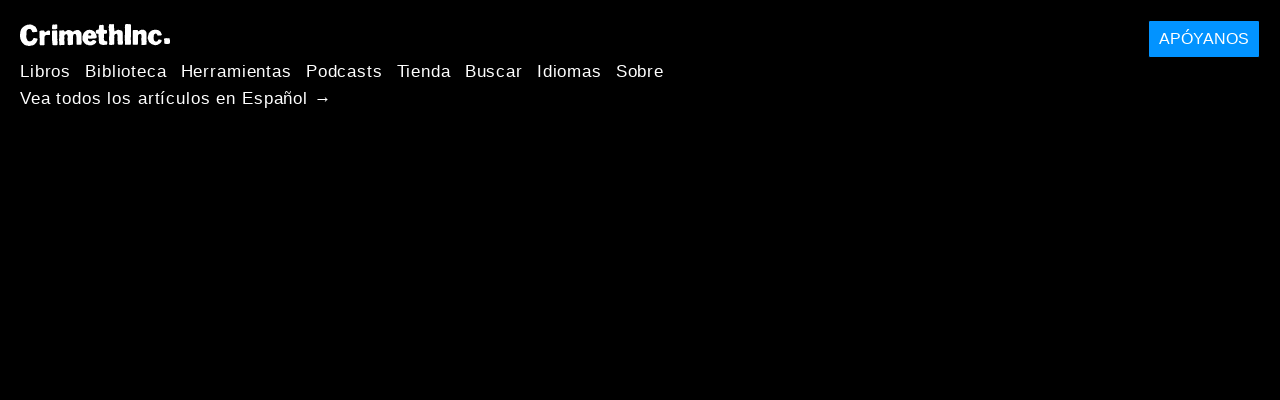

--- FILE ---
content_type: text/html; charset=utf-8
request_url: https://es.crimethinc.com/2003/11/20/blocs-black-and-otherwise
body_size: 36848
content:
<!DOCTYPE html>
<html dir="ltr" lang="en" class="media-mode" prefix="og: http://ogp.me/ns#">
  <head>
    
  <!--
    ********************************************************************************************************
    I support your decision, I believe in change and hope you find just what it is that you are looking for.
    ********************************************************************************************************
  -->

<title>CrimethInc. : Blocs, Black and Otherwise</title>
<meta charset="utf-8">
<meta http-equiv="X-UA-Compatible" content="IE=edge">
<meta name="viewport" content="width=device-width, initial-scale=1, shrink-to-fit=no">

<link rel="pgpkey" type="application/pgp-keys" href="/key.pub">

<meta name="csrf-param" content="authenticity_token" />
<meta name="csrf-token" content="zs7vMr9ZQzegGQV60hu1ZICMUM2IsXMAANfdZIYIrL_YAR-ot1NLPepkJn09Wb6DLVyxSNtu_5ViRHVQ0LP1cw" />

<!-- Search engines should use our meta tags for link previews -->
<meta name="robots" content="noydir">
<meta name="robots" content="noodp">

<!-- Chrome, Firefox OS and Opera -->
<meta name="theme-color" content="#000000">
<!-- Safari -->
<meta name="apple-mobile-web-app-status-bar-style" content="black">

<!-- General meta tags -->
<meta name="robots" content="index,follow">
<meta name="application-name" content="CrimethInc. : Blocs, Black and Otherwise">
<meta name="description" content="A “black bloc” is a tactic in which participants in a demonstration all wear the same color clothing as an expression of solidarity and in order to make it more difficult to distinguish between the...">
<meta name="generator" content="Máquina de Rube Goldberg de Internet CrimethInc. 3000">
<meta name="author" content="CrimethInc. Colectivo de Ex-trabajadores">

<!-- Google Site Verification for WebMaster tools -->
<!-- <meta name="google-site-verification" content="" /> -->

<!-- Social media support: Twitter Cards and Facebook (Open Graph) -->
<meta name="twitter:dnt" content="on">
<meta name="twitter:card" content="summary_large_image">
<meta name="twitter:site" content="@crimethinc">
<meta name="twitter:site:id" content="14884161">
<meta name="twitter:creator" content="@crimethinc">
<meta name="twitter:creator:id" content="14884161">
<meta name="twitter:url" content="https://es.crimethinc.com/2003/11/20/blocs-black-and-otherwise" property="og:url">
<meta name="twitter:title" content="Blocs, Black and Otherwise" property="og:title">
<meta name="twitter:description" content="A “black bloc” is a tactic in which participants in a demonstration all wear the same color clothing as an expression of solidarity and in order to make it more difficult to distinguish between the..." property="og:description">
<meta name="twitter:image" content="https://cdn.crimethinc.com/assets/articles/2003/11/03/black.gif" property="og:image">
<meta property="og:site_name" content="CrimethInc.">
<meta property="og:type" content="article">

<!-- Feeds: RSS/Atom and JSON Feed -->
  <link rel="alternate" type="application/atom+xml" title="CrimethInc. : Blocs, Black and Otherwise" href="https://es.crimethinc.com/feed" />
  <link rel="alternate" type="application/json" title="CrimethInc. : Blocs, Black and Otherwise" href="https://es.crimethinc.com/feed.json" />

<!-- Canonical URLs -->

<!-- BIO -->
<link rel="me" href="mailto:help@crimethinc.com">
<link rel="author" href="/about" title="About CrimethInc.">

<!-- Site search -->
<link rel="search" type="application/opensearchdescription+xml" href="https://crimethinc.com/opensearch.xml" title="CrimethInc.">

<!-- Sitemap -->
<link rel="home" href="https://crimethinc.com">
<link rel="index" href="https://crimethinc.com/sitemap">

<!-- Browser hints -->
<link rel="dns-prefetch" href="https://assets.crimethinc.com">
<link rel="dns-prefetch" href="https://cdn.crimethinc.com">

  <!-- Fav and touch icons -->
  <link rel="shortcut icon" href="/favicon.ico" type="image/x-icon">
  <link rel="apple-touch-icon icon" href="/apple-touch-icon.png" sizes="180x180" type="image/png">
  <link rel="mask-icon" href="/logo.svg" sizes="any" color="#000000">

  <!-- Windows, IE and Edge -->
  <meta name="msapplication-TileImage" content="/assets/icons/icon-144x144-db990e10839d96d73fbea65084220a931c26303c71b51116e28a827459340b8e.png">
  <meta name="msapplication-TileColor" content="#000000">

  <meta name="msapplication-square70x70logo" content="/assets/icons/icon-150x150-0a640ae0ca69985cea7af37103321d66c4ec512fd14aebb15805c176730611f8.png">
  <meta name="msapplication-square150x150logo" content="/assets/icons/icon-70x70-09272eec03e5a3309fe3d4a6a612dc4a96b64ee3decbcad924e02c28ded9484e.png">
  <meta name="msapplication-wide310x150logo" content="/assets/icons/icon-310x150-9e4aeec27d6e1ffcc8758850e71675f8df9e0304a4f33d47e581beb45220e346.png">
  <meta name="msapplication-square310x310logo" content="/assets/icons/icon-310x310-1729fce0f599a470d45d5eb77482b256c417fc51b6590a5e669bea23437e27c4.png">

  <!-- Icons and stuff for more browsers via manifest.json -->
  <link rel="manifest" href="/manifest.json">


<!-- CSS -->
<link rel="stylesheet" href="/assets/2017-2b8abba6d8a2e79ddf40543b1b6fd3362a3b076d312340bc7b53607b0808a288.css" media="all" />

<style>

</style>





    

  </head>

  <body id="article">
    
    
    <header class="site-header" id="header">

  <span class="header-logo"><a href="/">CrimethInc.</a></span>

  <nav>
    <ul class="primary-navigation">
      <li class="nav-link"><a href="/books">Libros</a></li>
      <li class="nav-link"><a href="/library">Biblioteca</a></li>
      <li class="nav-link"><a href="/tools">Herramientas</a></li>
      <li class="nav-link"><a href="/podcasts">Podcasts</a></li>
      <li class="nav-link"><a href="/store">Tienda</a></li>
      <li class="nav-link"><a href="/search">Buscar</a></li>
      <li class="nav-link"><a href="/languages">Idiomas</a></li>
      <li class="nav-link"><a href="/about">Sobre</a></li>
    </ul>

      <ul>
        <li class="nav-link"><a href="/languages/espanol">Vea todos los artículos en Español →</a></li>
      </ul>
  </nav>

  <a class="button" href="/support">Apóyanos</a>
</header>



    <main>
      

  <article id="article--blocs-black-and-otherwise" class="h-entry" data-id="625" data-published-at="1769716329">
    <header>
        <div class="article-image">
    <img class="u-photo" alt="" src="https://cdn.crimethinc.com/assets/articles/2003/11/03/black.gif" />
  </div>


      <div class="meta">
        <div class="p-name ">
  

    <h1 class="p-x-title" id="blocs-black-and-otherwise">
      Blocs, Black and Otherwise
    </h1>


  
</div>

        

<time class="dt-published" datetime="2003-11-20">
    2003-11-20
</time>


          <div class="categories">
    <b class="badge">Categories:</b>

    <ul>
        <li><img class="icon-image" src="/assets/library/tags-5937defc0b5300a28e526975987497758ed02ac77cb9ec9ce47af63b04d525cd.png" /></li>
        <li><a rel="tag" class="p-category" href="/categories/texts">Texts</a></li>
    </ul>
  </div>

          <div class="localizations">
    <b class="badge">Localizations:</b>

    <ul>
        <li><img class="icon-image" src="/assets/library/localizations-f03e56af8212d33cb5dcac243cbe395c90e3fe18169f175008f1a829ebb9491d.png" /></li>
        <li><a href="/2003/11/20/bloques-negros-y-de-otros-tipos">Español</a></li>
        <li><a href="/2003/11/20/bloki-chiornyi-i-prochiie-1">Русский</a></li>
    </ul>
  </div>

      </div>

      
    </header>

    <div class="e-content">
      <p>A “black bloc” is a tactic in which participants in a demonstration all wear the same color clothing as an expression of solidarity and in order to make it more difficult to distinguish between them.</p>

<p>For a more specific consideration of dressing for anonymity, consult <a href="https://crimethinc.com/2008/10/11/fashion-tips-for-the-brave">Fashion Tips for the Brave</a>.</p>

<h1 id="materials"><a href="#materials"></a>Materials</h1>

<ul>
  <li>Matching clothing that conceals the wearers’ identities<br /></li>
  <li>Trust and communication<br /></li>
  <li>A mission</li>
</ul>

<h1 id="optional-materials"><a href="#optional-materials"></a>Optional Materials</h1>

<ul>
  <li>Provisions: water (plenty, especially if you’ll be dressed in hot gear or expect chemical weapons attacks), food (don’t rely on shops or shopkeepers in contested zones), etc.<br /></li>
  <li>Camouflage: different layers of clothing for different purposes or stages of the action<br /></li>
  <li>Defensive gear: banners, shields (possibly disguised as puppets or placards), steel-toed shoes (should still be comfortable for running!), body armor or padding, gas masks or goggles and bandannas soaked in lime juice (store in ziplock bags until necessary), rain coats or chemical protection gear (if there is a risk of chemical attack), whatever relevant medical supplies you know how to apply, etc<br /></li>
  <li>Offensive gear: spraypaint, projectiles, slingshots, signs or flags on thick poles (or just plain poles), molotov cocktails, bright lights (to obscure police or camera vision during night actions), ladders and/or bolt cutters for scaling or breaching barriers, etc.<br /></li>
  <li>Communications equipment: hand radios, cell phones, police scanners, flags, drums, shared codes for making internal announcements<br /></li>
  <li>Transportation: bicycles, enough change for the subway, keys to your SUV (easy there, killer, it’s just a joke!)</li>
</ul>

<blockquote>
  <p>As one middle-aged mother observed while members of the Quebec Black Bloc hugged each other before going off to battle the cops, “I always thought this was going to be sinister, but these are just brave kids!”</p>
</blockquote>

<h1 id="action"><a href="#action"></a>Action</h1>

<h2 id="what-is-a-bloc-are-there-other-kinds-besides-the-black-bloc"><a href="#what-is-a-bloc-are-there-other-kinds-besides-the-black-bloc"></a>What is a Bloc? Are there other kinds besides the Black Bloc?</h2>

<p>You may have heard of the notorious Black Bloc, a venerable, if not doddering, anarchist tradition in which a mass of direct action enthusiasts gather, all wearing black clothing and masks, and engage in some level of confrontational activity. This tactic has won some famous victories in the past couple decades, and failed more times than anyone can count, too. The specific cultural characteristics that are associated with the Black Bloc tactic today can make it easy to overlook the long history of the Bloc tactic and the wide variety of applications for which it can be used. The Boston Tea Party, for example, was a perfect example of a Bloc at work: the participants organized secretly, wore matching disguises (though their choice to costume themselves as “Indians” wasn’t exactly politically correct), and engaged in a mass act of provocative property destruction; presumably their strategies for communication and mutual defense weren’t much different from those used by the famous Black Blocs that, a couple hundred years later, attacked similarly noxious coffee corporations in Seattle. Those who practice direct action would do well to keep in mind the wide range of scenarios in which a version of the Bloc approach can be useful.<br /></p>

<h2 id="what-is-a-bloc-good-for"><a href="#what-is-a-bloc-good-for"></a>What is a Bloc good for?</h2>

<p>Acting in a Bloc is especially useful when the participants in the action expect that the police, fascists, or other adversaries will wish to identify the participants—which is to say, very often, nowadays. When everyone in a group looks the same, it is difficult to single out individuals. Many militant activities are better carried off in a way that attracts less attention, but there are situations in which it is necessary to step outside the limits in public. The Bloc tactic is best for conditions in which the action called for occupies the grey area between overt and covert, and as such it must be applied carefully: if you participate with a Bloc in an entirely legal action, you may make a target of yourself unnecessarily, or needlessly frighten bystanders. On the other hand, if you intend to engage in serious organized illegal activity, you might be better off doing so outside the traditional Bloc format, in a totally closed group, with the element of surprise and so on. It’s not a coincidence that people don’t usually liberate animals from fur factories in Black Blocs (although this did occur once in Brazil).</p>

<p>One of the positive sides of public Bloc activity is that, unlike entirely underground activity, it can create open-ended situations, in which the actions of a few can open the floodgates for others to join in. At best, invite-only militant actions are a spectator sport; a Bloc, on the other hand, can be a participatory and contagious radicalizing experience.</p>

<p>The most obvious way to facilitate this is to organize an open or semi-open Bloc. In an open Bloc, a general call goes out to all interested to gather and act in a Bloc; open meetings are held to discuss goals, strategies, and so on. The benefits of such an approach are that more people can be involved; the obvious drawback is that security is so compromised that the possibilities for action are severely limited. In a semi-open Bloc, the organizing takes place in secret, between people who know and trust each other, but when the Bloc itself comes together, others in Bloc attire are welcomed to it; in the past few years of Black Bloc activities, this has been the most frequent format. In such Blocs, it is still necessary that the participants be prepared to deal with infiltration, but they at least have the benefit of secure planning and internal structures. In an entirely closed Bloc, the participants prepare in secret and do not welcome the participation or company of any outsiders during the action. Even when such a Bloc is called for, it can still be valuable to act openly, as a Bloc, rather than covertly: the public nature of the action may send an important message, others outside the Bloc may be inspired to engage in similar actions of their own, the crowd cover itself might enable an escape that would be more difficult for those opting for a clandestine approach.</p>

<p>There are many reasons to act in a Bloc. Bloc participation can be rexciting and good for morale—acting in a mass of people who are ostensibly prepared to do what they believe is right regardless of police intimidation is often a hell of a lot more empowering than chanting weakly with the liberals, and matching battle-dress is a ritual for inspiring courage that need not be abandoned to our uniformed enemies. A Bloc presence may convey important information: to the powers that be, <em>don’t fuck with this march,</em> or <em>don’t you dare rig that jury</em>; to allies or possible allies, <em>don’t despair, we’re with you.</em> Finally, anonymity: there are countless reasons to conceal your identity at mass actions. Even if you do not plan on committing any crimes, even if you don’t mind the secret service capturing your image for their files, you still do a great service to others by masking up and increasing the number of people who are disguised, thus making it more difficult for the police to keep up with all of you. Those others might not just be criminals, either; they might be foreigners who don’t want their participation in radical activities to be used as grounds for deportation, or teachers who don’t want to risk losing their jobs. Sometimes a masked crowd is unnecessarily intimidating to the public; sometimes few enough people are masking up, or police attention is so focused on the Bloc, that you may deem it safer not to draw attention to yourself by doing so, even if you may engage in illegal activities; and sometimes it’s better to show your neighbors where you stand, or let the public and the cameras see that not everyone involved in radical activity is young, white, and male. Otherwise, if others are masking up, you might as well do the same.</p>

<p>Those masks don’t necessarily have to be black ski masks, anyway; there are plenty of more fun, family-oriented ways to obscure your identity. Beyond the Black Bloc, endless possibilities open up: pink Blocs, clown Blocs, doctor Blocs, maintenance worker Blocs… Wherever there are a bunch of people wearing either identical clothing or costumes, the Bloc tactic could be deployed utilizing the matching crowd for camouflage. Halloween, for example, could offer a great opportunity for Bloc action—as could a high school graduation!</p>

<h2 id="where-and-how-can-the-bloc-tactic-be-applied"><a href="#where-and-how-can-the-bloc-tactic-be-applied"></a>Where and how can the Bloc tactic be applied?</h2>

<p>Black Bloc actions have been a hit at mass actions over the past couple decades: there have been Blocs in the protests at meetings of such despicable gangs as the World Trade Organization, at political events such as debates between presidential candidates, at anti-war demonstrations and solidarity marches with communities that are suffering police brutality. Wherever there is a mass gathering of protesters, it may make sense to deploy or call for a Bloc.</p>

<p>In such environments, the Bloc can serve many purposes. As mentioned before, it can simply be present as a promise of solidarity, or a threat. It can act as a line of defense for or a distraction from other activists doing civil disobedience actions such as lock-downs and blockades, who will be unable to defend themselves from the police. It can engage in property destruction: this can achieve economic ends, such as inflicting financial losses upon wicked corporations, or other practical goals: a city can be persuaded never to risk hosting another fill-in-the-blank, or alienated workers (and even activists!) can experience firsthand that the stranglehold their oppressors seem to have on reality can literally be broken. A Bloc can attempt to prevent delegates from reaching an unwanted meeting, or trap them inside the meeting space to make sure they get the message that their shenanigans are not welcome. It can reclaim urban space, opening up and protecting a street or park for others to reinterpret and enjoy, or rerouting a permitted march into unpermitted areas. It can engage the police in conflict, and thus disrupt business as usual—a meeting in Quebec City to discuss the Free Trade Area of the Americas agreement had to be halted temporarily when tear gas from the streetfighting below entered the vents of the building hosting it. It can offer the possibility of contesting power and control in immediate actions, rather than mere words, and thus keep spirits up and appetites whetted. A Bloc might attempt to set off full-scale rioting, in hope of precipitating an insurrection—or it could simply create a spectacle, to emphasize the anarchist presence and foreground its romantic appeal: liberal carping about “alienating the public”notwithstanding, the Black Blocs in Seattle and afterwards did as much to increase the mass appeal of anarchist action as any propaganda publication ever has. If nothing else, a Bloc action can be good practice for future such actions that may achieve more.</p>

<p>When choosing goals for a Bloc at a mass action, it is critical that the intentions, needs, and comfort levels of locals and others who will be involved or present be taken into account. Alienating people needlessly is not only counterproductive, but endangers Bloc participants; the police are already enough enemies for anyone breaking the law. The last thing you want to do is endanger others with your actions—don’t throw stones at the police from the back of a crowd, don’t risk provoking police attacks on peaceful marches, especially if you’re not planning on sticking around to bear the brunt of them. If you’re operating in a mostly out-of-town group that will be acting in a residential neighborhood, don’t be so arrogant as to think you should be the ones to decide what level of conflict is most appropriate for the situation—far better you show that you respect the needs and perspectives of the locals, and are willing to follow their lead. There may be cases in which it is appropriate to bring a level of intensity to an action that others aren’t prepared to—for example, if liberal organizers are addressing a gross injustice with useless gestures that will do nothing to put things right—but it’s good form to make sure that the first ones to pay the piper for whatever goes down will be you and your companions, not innocent bystanders.</p>

<p>Similarly, it is important to be realistic about what you can hope to accomplish in the situation at hand, given your experience, numbers, and other resources. If the local populace hates the arrogance of the leaders who are meeting in their city, but mistrusts the equally foreign hordes who have gathered there to protest them, it might make more sense to target those leaders than to smash corporate windows in what the locals might perceive as an outsiders’ attack on their home streets. Take everything into account: the personality of the police force, the current local political climate, how aware others will be of what happens to you and your companions, whether the authorities will want to teach you a lesson this time or avoid inopportune media coverage, whether the police will be trying to secure the whole area (in which case you can expect them to attempt mass arrests, if they have the numbers) or simply protect a part of it (in which case they may resort to dispersal or defense tactics, if they are outnumbered or uncertain). Is your action intended for media coverage, for those who witness it in person, for those who participate in it, or for those who foot the bills? Is your goal worth the risk, is it appropriate to the event in question?</p>

<p>Outside the mass at mass actions, acting in a Bloc is a much riskier proposition, for the Bloc can be easily surrounded and neutralized by the police. Historically, at demonstrations, almost every Bloc that has mixed well with a much larger mass of law-abiding protesters has managed to maintain some degree of safety and coherence, while almost every Bloc that has attempted to operate in their absence has suffered or at least risked serious police repression. Some lessons we can draw from such previous successes and failures are:</p>

<ol>
  <li>The Bloc should not operate without either the element of surprise or the benefit of broad crowd cover, at least not unless it is expected to be of vast numbers, high morale, and great defensive experience, or unless the purpose of the action is to get a lot of participants arrested.</li>
  <li>Announced direct actions (Blocs, unpermitted marches, etc.) at mass events should always take place on or before the big day of general protest, never after them. When direct action precedes or coincides with massive marches and gatherings, it often sets the tone for everything that follows, upping the ante and radicalizing the event in general; when direct action enthusiasts are the only ones left out on the street after the law-abiding activists have gone home, the police know they can isolate, abuse, and arrest them without fear of stepping on the toes of the “wrong”citizens, or being observed by such citizens as they do so. The presence of others who would witness police brutality is an important deterrent; work without it at your peril.</li>
  <li>Those operating in a Bloc need to have the support or at least the respect of some, if not most, of those outside the Bloc, so as to ensure their safety on the field, let alone general good will in the activist community. In one historic instance, a Black Bloc was surrounded and cornered by police, who were moving in to finish it off when a march organized by a liberal women’s organization was re-routed to pass through the area and provide members of the Bloc with an opportunity to blend in and escape. To this end, it helps a great deal if the goals or targets of the Bloc are instantly comprehensible to outsiders, so whether or not others agree with the tactic itself they can at least understand why it is being employed.</li>
</ol>

<p>On the other hand, there are cases in which none of these rules of thumb is relevant. Entirely outside the realm of mass actions, as long as the element of surprise is present, there are many other environments in which the Bloc tactic can be applied; indeed, such applications may be the most promising for the future of the Bloc, now that police are very familiar with and prepared for Bloc presence at demonstrations. A Bloc operating swiftly and with the element of surprise against an unsuspecting target can accomplish a great deal, especially if it is of decent size. Consult the illustration at the end of this text for an example of how a Bloc can be deployed outside the demonstration format to wreak havoc on corporate and governmental property.</p>

<p>When acting in a Bloc with no demonstrating mass for cover, the most important advantage you have to work with is surprise. If you organize in such a way that the authorities in question don’t see your action coming, you may be able to get everything done and escape before they’re able to respond. Even when they do arrive, chances are they will not be prepared to make mass arrests, so you can expect them to attempt only to seize individuals; in this situation, the individuals carrying out high risk actions may be able to disappear in the commotion (enthusiasts of civil disobedience could even snarl the police up in petty arrests to facilitate this, though they might thus risk a conspiracy charge if they were connected to the Bloc)—or, if the group is able to act with a high degree of solidarity and audacity, staying close together and not permitting police to get their hands on individuals within it, it might be possible to negotiate a departure en masse, though you can expect to be followed at the very least. It has happened before that groups of activists breaking the law together, who showed that they would not be intimidated nor allow members to be picked off, have been permitted by unprepared police to leave an area in return for concluding their action. It’s also happened that they’ve had rubber bullets shot at them, though! If some of you are planning illegal activity of a serious nature, it may be a good idea to have others in your group applying a wide range of less confrontational tactics, so the police won’t be as likely to treat you all as hard-core criminals . Always be sure everyone in your group, especially the ones who aren’t keen on taking great legal risks, knows exactly what the highest level of possible illegal activity is in advance, as you never know whether the police will choose to hold others responsible for the actions of those they couldn’t catch!</p>

<p>If you’re showing up at a corporate office at sunrise, you can expect to be practically the only ones there, and you’ll have to count on speed and clever escape routes for your liberty; but there are other situations in which, just as at a demonstration, there will be crowd cover—even potentially supportive crowd cover—to melt into. Who knows, a Sports Fan Bloc mixing with the jubilant crowd celebrating a home team football victory might be able to touch off hard-core anti-corporate vandalism and looting!</p>

<p>When making plans and setting goals for a Bloc action in a particular context, it is always important to look back in history for precedents. If the last time someone tried something similar to what you are trying was a disaster, you had better figure out what new element you can throw in to give yourself a better chance. History tends to repeat itself—at least when we don’t use our ingenuity to derail it! Get familiar with the history of Bloc actions over the past few years; whenever you’re considering joining in one, pick out and consider the previous example that best indicates what you can expect from this one—keeping in mind, of course, that your adversaries have been doing the same, so counting on a particular stratagem to work twice is a risky proposition. It is at least as important to know when not to do a Bloc action as it is to know when to try one: unsuccessful attempts to act in Bloc, when there are not enough participants available or the conditions are not favorable, can sap energy better applied elsewhere. When you strike in Bloc, strike hard and impressively, then wait for the next realistic chance to do so again.</p>

<h2 id="structure"><a href="#structure"></a>Structure</h2>

<p>Naturally, the affinity group is the basic building block of any Bloc. It is impossible to overstate the importance of engaging in Bloc activity as part of a small group capable of fending for itself and making decisions; to do otherwise is to abdicate responsibility for yourself to the mass, and to deny that mass the benefit of your participation as an equal. Blocs made up of self-sufficient affinity groups can make democratic decisions quickly, can split up into equally effective smaller groups, can handle stressful situations without the added stress of herding a flock of confused followers. It goes without saying that within your affinity group, you should establish common expectations about what goals are, what level of risk is acceptable, what kind of security is appropriate. Security is especially important in Bloc activities, because of the sketchy mix of public and unlawful activity that may be involved; be sure everyone has the same sense of security culture.</p>

<p>Regardless of the total size of the Bloc, each affinity group should be totally self-sustaining, at least in regards to the goals it intends to achieve. Escape routes, legal resources, emergency backup plans, knowledge of the area—every affinity group should have all of these. A buddy system inside a group is useful, so if the group itself is dispersed individuals can take responsibility for the safety and whereabouts of their partners. Internal roles can be assigned: for example, scouts who keep track of activity and police presence (these can be equipped with hand radios or cell phones with which to communicate with the main group, and can ride bicycles for extra speed and mobility; it usually makes the most sense to position them a block or so away from the group, so they can provide early warnings and broader perspective on the area), communications people (also with radios or cell phones, and perhaps a police scanner) to exchange information with the scouts and other groups, runners to communicate new information to nearby groups, experienced folks to correlate and consider information and take responsibility for making split-second decisions, persons to actually carry out the actions planned, lookouts to cover them, perhaps a flag-bearer or marching band to maintain morale and keep the group visible from a distance, and so on. It might be wise to have one person in non-Bloc clothing to attend the Bloc, to handle such tasks as explaining to spectators that they should not take photographs, for the police can seize their cameras and use the pictures in court. The role the affinity group plays in a larger group can also be specialized: an affinity group could serve as scouts for a larger Bloc, or set out to blockade a particular intersection, or concentrate on maintaining a banner at the front of a large group.</p>

<p>An affinity group can form a small, ad-hoc Bloc on its own, but a larger, more powerful Bloc can be formed as a cluster of affinity groups. In this case, it is critical that efficient and democratic structures be set up within the cluster. It should be possible for news, questions, and answers to be communicated swiftly between individuals within affinity groups and between affinity groups themselves, in even the tensest of situations. Some have argued in favor of a more militaristic Bloc model, that would presumably operate more like the hierarchical regiments our enemies pit against us, but the very strength of the Bloc is its decentralized, unpredictable nature; it seems foolish to try to beat our oppressors at their own game rather than capitalizing on our own strengths. Better we improve our coordination, rather than control: we are conductors setting the stage for improvisation, not military tacticians with underlings and commanding officers.</p>

<p>In a Bloc made up of affinity groups from different areas, the local group will inevitably have the most information about what is possible, and may well consequently have done the most thinking and preparing. This is not necessarily a problem, as long as others trust them and are organized enough themselves to retain their autonomy. The local group should make provisions for sharing as much information with others as is safe, and also be sure not to assume unthinkingly a position of authority over the other groups; a local group attempting to lead an uninformed mass on an unrevealed secret mission can be a real recipe for disaster.</p>

<h2 id="preparation"><a href="#preparation"></a>Preparation</h2>

<p>One of the most important things to do before an action is learn the area. As many members of each group as possible should spend time traversing it, taking careful note of escape routes and dead ends, cameras, places the police may mass or seek to protect, possible targets, possible resources (barricading materials such as moveable fences, etc.), and above all making sure they will not get lost. Those who cannot be there in advance should at least memorize maps. It is possible to get aerial maps off the internet, for locations for which street maps are unavailable or do not suffice.</p>

<p>Make sure you have safe accommodations before the action, if there’s any chance the police are expecting it. Far too many times, the police have raided activist housing before an action and arrested hundreds of people; do everything you can to find a place to sleep and prepare that is off their radar, so you won’t run that risk. Stay with a friend of your uncle, or rent sleeping space at a YMCA. Don’t be stuck trying to sleep in your car on the streets they’re patrolling in preparation for the next day’s riot! If you’re from out of town, make equally sure your traveling group (which may not be the same as your affinity group) has planned a safe regrouping and departure from the area, and has a backup plan in case of emergency. Keep in mind that if things really go off, certain parts of the city may be closed off to you after the action, so you’ll need to regroup elsewhere.</p>

<p>Advance meetings are a critical part of the preparation for most Blocs. Again, how secure or public these meetings are will depend on how many people (and with what level of direct action experience) you hope to involve, and what degree of legal risk you’re willing to take. If you’re trying to organize a massive but largely symbolic open Bloc, you might choose to circulate meeting times openly; if you’re organizing the core of a Bloc that will be open in the street but needs some preparation in private, tell others you trust to pass on an invitation to the meeting only to those they trust; if you’re preparing an entirely closed Bloc, not only should you only reveal the time and place of the meeting to your companions in the action, but you should also make sure they all know not to mention the existence of the project itself to anyone, and to have alibis ready so their other friends won’t wonder what they’re up to.</p>

<p>Meeting location is an important factor in security. You don’t want a place that can be monitored (no private residences), you don’t want a place where you can be observed all together (not the park across from the site of the next day’s actions), you don’t want a place where you can be seen entering and leaving or that someone could enter unexpectedly—post scouts, lock the door once things get started, watch out for anything suspicious. I’ll never forget exiting an ultra-high security meeting in a university basement only to discover that while we’d been locked in, a crowd of liberal student protestors had flooded the adjoining room to watch a slideshow—which all the organizers of the next day’s militant Black Bloc had to wade through in embarrassment! Oops! Small groups can take walks and chat; larger groups can meet in quiet outdoor settings—go hiking or camping, if there’s time—or in private rooms in public buildings, such as library study rooms or empty classrooms. Best case scenario: though he has no idea you’re involved in direct action, you’re close with the old guy who runs the café across town, and he doesn’t mind letting you have the back room one afternoon for a private party, no questions asked.</p>

<p>Once everyone is together, if the folks in attendance do not all know each other already you can establish the level of security by playing the “vouched for”game: each person puts a hand on someone else present they know and trust. Hopefully, everyone in the room will be touching, through one connection or another, and the meeting can begin with some degree of confidence in the air.</p>

<p>If you are part of an affinity group participating in a larger Bloc, you’ll want to have your own meetings first, so when a representative of your group attends the larger meeting she can present the information you have, the resources you have to offer, the goals you hope to achieve, and the plans you propose, according to how much of this you trust a larger number of people to know. If this is a mass action and there is a larger spokescouncil meeting taking place, at least one person from the Bloc or in communication with it should attend; it may or may not be safe for this person to identify herself as such, but she should at least be there to take note of what else is going on. A representative of the Bloc could attend the spokescouncil presenting herself as a part of an affinity group hoping to do support for those involved in Bloc activity, and thus test the waters or even meet others interested in the Bloc.</p>

<p>In the meetings with your affinity group and the Bloc, you’ll want to establish a plan of some kind for the day (these almost never come off as intended, but they help to get everyone in practice thinking about the situation, and it’s good to be prepared to have something to do in case everything does work out), and a structure to facilitate the Bloc communicating and making quick, democratic decisions, as described above. Structure will make you adaptable and thus effective, whether or not your plans come to fruition. You should establish a meeting point for the Bloc, plans for dispersal, and a possible time and place for regrouping, if that would be desirable should the Bloc be divided early. Share legal information, what resources will be available for those who are arrested. Go over every possible scenario, what you can expect from each other in each of them. Psychology is important here: plan for the worst, but don’t demoralize yourselves—you’re considering the possible problems so you’ll be ready for them, not to talk yourself out of action.</p>

<p>Finally—if there will be more than one language spoken among demonstrators or locals, make sure to learn a few important phrases in each of them: “we are not against you, we want no trouble with you,” “don’t run, walk!” “medical assistance needed!”</p>

<h2 id="during-the-action"><a href="#during-the-action"></a>During the action</h2>

<p>It is often wise to write the phone number of a legal contact on your body in permanent marker shortly before an action, so you can be sure it will be available to you if you are arrested, regardless of what else transpires. You may need to know other cell phone numbers and so on for the day’s actions: try to learn them by heart, or, failing that, write them on your skin in an ink that you can rub off if absolutely necessary. You’ll also want to have enough money on you for food, transportation, and phone calls, but no more, as that would probably disappear in the event of arrest. Remove piercings that could be torn out. Do not carry your address book, or unnecessary anarchist propaganda, or anything needlessly incriminating or illegal; take your I.D. with you if you want to be processed as your “true” identity in the event of arrest, make sure you have no identifying papers on you if you plan on withholding your identity from the police in that event. Carry plenty of water and high-energy foods with you; be prepared for emergencies—if you get separated from everyone and have to spend the night hiding out in a dumpster, you don’t want to be starving too—but don’t weigh yourself down with anything unnecessary. Carry with you whatever first aid supplies you know how to use that might be useful. Be aware of what medical assistance—such as street medics and clinics—is going to be present in the streets, and have a plan if you have to go to a hospital (a fake name and social security number, and an alibi, if you fear you might encounter police there); be similarly aware of whether legal observers and media will be present in the streets, and whether you’ll want them around or far away from you.</p>

<p>Be prepared for the situation at hand. If the police outnumber you, are waiting for you, and there are reporters and civilians in the area, don’t come in a gas mask and body armor like the folks in your favorite street riot photographs—they’re not going to gas and beat you, they’re going to try to encircle and arrest you, and you’ll need to be able to move quickly and blend well to avoid it.</p>

<p>Clothing is the one essential feature of the Bloc tactic, and the rock upon which it rests or founders. Far away from the action itself, you may want to practice moving and acting freely in your Bloc gear, so you won’t still be getting used to it when it’s too late. The whole idea of a Bloc is to look indistinguishable from each other, so make sure whatever your Bloc theme is, everyone is on the same page about it, and that your own clothing doesn’t bear any features that distinguish it. In a worst-case scenario, you can make a t-shirt into a mask: use the neck hole for your eyes, tie the sleeves behind your head.</p>

<p>Your clothing should protect you from the hazards you expect, while not weighing you down unnecessarily; it should be adaptable should unexpected situations arise. Layers are key: if possible, wear an outer layer in which to travel to the Bloc action, a layer of Bloc clothing, and then another layer of getaway clothing beneath this—without risking hyperthermia, of course. It may be most sensible to carry the outer layer of your getaway layer in a sealed bag, in case you are covered in paint, tear gas, etc. by the time you need to use it. If you expect chemical weapons attacks, wear a waterproof outer layer that admits no access, and under that synthetic fibers that won’t absorb chemicals (cotton will). For serious confrontations, choose a gasmask with shatter-proof lenses and replaceable non-asbestos filters that won’t obscure your vision too much; otherwise, you can breathe through a bandanna soaked in vinegar or lime juice (transport the bandanna to the action in a sealed bag; you can carry a lime or two with you to keep it fresh) and wear swimming goggles (these can be obtained in prescription form for those who wear eyeglasses; when not wearing them over your eyes, keep them inside out on your forehead so they won’t fog up). You can add a particle mask underneath the bandanna for extra protection. I’ve read that ear plugs can offer some protection against concussion grenades, but how one is supposed to know when to put them in and when to have them out so as to be appropriately attentive is beyond me. If you expect to risk receiving blows or projectile fire, wear body armor of some kind (sports gear can suffice) and foam or padding, and a bicycle or motorcycle helmet.</p>

<p>A Bloc that intends to defend territory in clashes with the police may decide to use shields. These can be made from trash can lids or cut traffic barrels, inflatable rafts or inner tubes heavily reinforced with duct tape and possibly a layer of tarp, good old-fashioned cardboard, or layered (super-glued together) and reinforced plexiglass. Soften up the handles with a thick wrapping of duct tape so the shock of impact won’t break your wrists, and provide plenty of room on the grip so your knuckles don’t take all the blow. Larger shields are better for protecting against projectile weapons or functioning as a mobile barricade, while smaller ones provide better mobility and serve better in hand-to-hand combat. A line of individual shield-bearers can form a shield wall, especially if they are practiced at moving together; alternatively, massive multi-person shields can be constructed, such as the insulation board placards mentioned below. The latter shields should have enough joints in them to navigate narrower streets; keep in mind that these joints are also their weakest points.</p>

<p>Slapstick as it is, it often happens that comrades who discussed and prepared together will not be able to recognize each other in their Bloc gear on the day of the action. You may want to identify yourselves to each other early on, especially people from different cities and affinity groups who intend to work together, so it will be easier to keep up with each other in the chaos.</p>

<p>The moment the Bloc forms can be pivotal. Where and when to mask up is a hard question: if you do it too late, once you’ve joined the Bloc, you risk being identified; if you do it too early, before you’ve joined the Bloc, you risk being nabbed by the police. Little masked groups walking around before or after events are perfect targets for their enemies. At a big demonstration, one of the best options is to get in your gear in the midst of a large crowd that is not yet under much surveillance, with people around you that you trust, and to move in the body of the crowd to a meeting point with your fellows in the Bloc. Wearing layers is important here, too: if you can start in a disposable outermost layer that makes you look like a civilian or liberal activist (if perhaps one overdressed for the weather), masking up will simply mean discarding it and simultaneously pulling up your mask. At an action in which you have the benefit of surprise, you can always pick a safe, quiet place near your convergence point and mask up there.</p>

<p>In a mass action situation, the convergence of the Bloc should never occur before other protesters are out in the streets; once again, the police will simply pick off the Bloc when no one else is there to provide crowd cover or bear witness. Don’t mill around for long at your convergence point—be timely, and get moving. It can happen that the Bloc has a difficult time getting out into the field of action, once it has gathered. One of the best options at a mass action is to have the Bloc form somewhere outside the area of heavy police presence, and move into it (uh, if that’s really where you need to go! maybe you should consider what you could accomplish in the other direction…) as part of a much larger group, before separating to act as a Bloc. When moving with a mass of others, a Bloc should keep close to them as well as tight internally; police may try to push in and isolate the Bloc.</p>

<p>Once together, stay tight spatially (with the obvious exception of the scouts, who need to be further out)—you need to keep police out of your ranks, prevent snatch squads from getting in to grab individuals, and also keep your friends at your sides rather than strangers or possible undercover officers. Banners (reinforced with PVC pipe or, far better, if you can get them safely out into the streets, great placards made from tough but limber insulation board, with hand-holds cut into them; these can be tied or chained together, to create a mobile, jointed full size barricade) down the front and sides of a group can offer useful barriers to this end. Remember, your physical presence and togetherness comprise your strength, your readiness to repel police charges and foil arrest attempts is your marching permit. If you strike when they’re not prepared to make mass arrests or attack with chemical weapons, they’ll be forced to try to intimidate you by singling out individuals for attack or arrest; make this impossible, defend each other and don’t back down.</p>

<p>It’s possible to conceal useful materials in an area in advance—a dumpster can be filled with sticks and rocks or spraypaint cans. Sensitive materials (such as projectiles) can be transported to the action concealed in puppets, and puppets built from paper mache over stronger stuff can serve as effective shields—though those poor puppeteers get enough shit from the secret service already without suffering on your account too. Keep in mind that carrying a bag of rocks, bottles, gasoline, etc. will not look good if you get arrested. Don’t forget, also, that with a simple tool it’s always possible to break concrete or asphalt up into projectiles on the spot—beneath the concrete, the paving stones, isn’t that how the old French saying goes?</p>

<p>Everyone in your group should have a one-time-only nickname for the duration of the planning and action, so you can address each other without giving away your identities. Those communicating over cell phones or hand-held radios can count on the possibility that the police are listening in; it may be wise for those doing communications to learn a code of some kind, or at least keep in mind what not to say over the air. It can also be good for an affinity group or Bloc to learn coded announcements in advance, so you can communicate openly without anyone else understanding. “Tighten up!”, “The pigs are moving in!”, “We need to break through their lines!”, “It’s time, let’s do it!”, “Split up and regroup at convergence point B!”are all examples of typical announcements you might want to code. Don’t use codes unnecessarily, or assume that if you just say “cookie” every time you mean “molotov cocktail”it’s going to protect you; clumsy use of code can actually put you in greater danger, for the authorities can claim that your coded terms stood for more serious things than they actually did. Also, don’t be afraid to make uncoded announcements to everyone: “Don’t panic, stick together!”, “We need to get closer and fill in this space here, slow down up ahead!”, “Medic!”, “Who can verify what he’s saying?”, “Hold the fucking line!”</p>

<p>In the heat of action, it’s easy for all the structures you have set up in your affinity group to dissolve as individuals get caught up in new developments. Don’t lose your head and let the mob mentality take over; make sure to stay spatially close with your group at all times, keep in communication with them about what is happening, don’t get distracted from your role. It might help to have an informal formation—you can stay a couple paces behind a particular companion at all times, with another friend always at your side, and another behind you, for example. Plans will change, but don’t lose the structures that enable you to change them in unison.</p>

<p>Don’t panic, don’t believe unsubstantiated rumors. You probably won’t get a clear idea of what was going on everywhere else during the action until the day after, if you ever do; in the midst of everything, it will be easy to get buffeted about by waves of faulty information, so resist acting on news until you’ve double-checked it. Don’t spread rumors yourself, and don’t just tell others your conclusions based on what you’ve seen or heard—tell them what you’ve seen or heard and let them draw conclusions too.</p>

<p>Scouts should practice using communication equipment without being obvious, and while bicycling, if applicable; those recognized as scouts can count on police harassment, which will be all the more problematic because they are alone and critical to the success of the group. They should be particularly quick and alert. Those using radios should make sure they have decided together on a channel to use in advance, and a backup channel should there be problems.</p>

<p>Barricades can be made out of anything from newspaper dispensers to burning dumpsters, and can serve to slow police progress or simply halt traffic; if you’ve scouted in advance, you should be able to get them in place very quickly, amid crowd confusion. Don’t ever completely block off an escape route you may need! In a less confrontational situation, you can make it more difficult for the police to follow you in an organized line by simply moving the wrong way up a one-way street, provided there’s still traffic coming down it. Offensive use of projectiles is serious stuff—one can go to prison for many years, if arrested—but it can serve to keep police at a distance in order to protect an area, or provoke them into using tear gas (which may actually be a tactic they hoped to avoid). Don’t begin throwing projectiles in a small group that can be surrounded—save it for massive clashes in which the city belongs to the police in one direction and the protesters in the other. When you throw, do so as part of a large group, from the front of the crowd, and maintain a steady hail in the contested area. Those behind the throwers can take provide more ammunition via bucket brigade.</p>

<p>If you’re planning to do property destruction, come equipped with the appropriate tools. Make sure you’re informed about your targets and their weakness or strength; if you get in position and strike that felonious blow only to find you’re unable to break the shatter-proof glass, you’ve just risked a lot for nothing. Sometimes spray paint can be more eloquent than broken glass: “Network TV, keep your eyes on the issues”across the front of the smashed corporate storefront they’ll want to film—or, of course, if possible, you can always just spraypaint their camera lenses! Stay abreast of the different stations’ coverage, so you can offer a pithy retort to the reporter who accuses you of interfering with free speech: “We saw your coverage of the social forum last night—you know as well as I do you don’t care about free speech.” Then disappear into the crowd while he angrily telephones his boss.</p>

<p>The most dangerous weapons you should probably ever consider using in a street confrontation are molotov cocktails. Understand that if you use these, you can expect serious reprisals from the police; only do so when you’ve got a police-free zone behind you and a sympathetic crowd close by that you can escape into without unnecessarily endangering anyone. Best case scenario, you split from the angry mass in a small team, apply your cocktail, and disappear. Try to aim them at property, not officers, if possible. Of course, with the government spending thousands of dollars on each officer’s special storm trooper suit, throwing stuff at cops is practically a victimless crime (and don’t give me that shit about more police officers than demonstrators going to the hospital at the anti-I.M.F. protests in Prague—first of all, how many demonstrators do you think felt safe going to those hospitals, and second of all, haven’t you ever heard of offensive injuries?)—but you’d be much better off throwing paint bombs at them (which can be made from glass bottles, light bulbs, hollow Christmas tree ornaments, or wax balls filled with paint), or shooting paint gun pellets from your slingshot. If they get paint over their clear helmets and shields, no one’s injured, but they’re rendered blind in their expensive armor and have to retreat.</p>

<p>There is a variety of police weapons that may be deployed against you: pepper spray, tear gas, water cannons, concussion grenades, rubber bullets, clubs, charging horses or vehicles. Know what to expect in each situation, and be prepared. Sometimes the best defense really is a good offense; a Bloc prepared to act more quickly and courageously than law enforcers expect can disable a water cannon before it is employed against them. Tear gas canisters can be thrown back at the police, but they will be extremely hot when they land; if you expect to be doing this, make sure you have on welding gloves or other serious protection from heat, and that you have a good enough throwing arm and aim to get them out of the area entirely. Don’t pick them up until they begin releasing gas—they may explode and injure you. Horses may balk at approaching an area where things are on fire; a less confrontational mass can deter a horse charge by all sitting or lying down.</p>

<p>Police will endeavor to disperse unwanted crowds when they are not prepared to arrest them. Tear gas, concussion grenades, horse charges, rubber bullets, etc. may be employed first, if the mass seems particularly rowdy; then, when they deem it safe, the officers will move in. They will probably do so in lines, charging and falling back to regroup and consolidate their gain before charging again. Violent individual arrests will take place at this time to intimidate the mass, unless the side of the throng facing them is tight-knit and protected by barricades or united by linked arms. While the crowd seems volatile and daring, the police may well keep a distance; if the crowd is confused, passive, or disintegrating, they may move in to form lines in its midst, to speed the process along. At no point should you panic and run—this can only increase your chances of charging into trouble, and endanger others in the process; if others start running, shout out “Walk, don’t run!”At the same time, keep moving quickly, keep things chaotic to prevent the police from getting a sense of where their opponents are or what to expect; never let them come together inside the mass.</p>

<p>If you are on the street, they will attempt to force you onto the sidewalk; this thins the crowd, lowers morale, and puts you a step closer to being cornered. If you are forced onto the sidewalk, you can use a street crossing or turn onto a side street to retake the asphalt; banner-carriers can rush forward and block the space to be taken while it is filled with people, as can bicyclists. The same goes for other lanes of traffic, if they are endeavoring to limit you to the one you have seized. If the police cannot get everyone onto the sidewalk, they will at least try to scare the less militant in the crowd into moving onto it and adopting a spectator role, so they can then deal with the hard core contingent; in this case, try to keep moving and circulating so the “spectators”can be absorbed again, though of course if you are moving in a tight Bloc you don’t want to lose your cohesion in such a situation. In an urban environment, it can be possible for an organized, alert group to move more quickly on foot than even mounted police officers; always keep moving and stay ahead of your foes. Sudden bursts of speed and changes in direction can keep them particularly confused—just make sure your group can engage in these without itself becoming confused or divided. To coordinate simultaneous action in large groups, you can shout out a countdown from ten to one.</p>

<p>Police snatch squads can be sent into a crowd to grab individuals the police consider leaders or dangerous (or who have been observed committing a crime). Sometimes you can clearly see the commanding officer point out an individual to be snatched (this can also be the case if there is an officer firing rubber bullets—another officer may be picking out the targets for him, and by watching you can tell who is about to be targeted). The squad will attempt to surround the target, while keeping an open corridor back to police lines. To protect against this, keep a close watch on police movements—they may form a straight line perpendicular to the mass before pushing in. If you know who the target is, get them out of the area and into different clothing. Put your body between approaching officers and the target; keep moving and obstructing their path, while making it seem as accidental as possible, so as not to become a target yourself. If a group can isolate and surround individual officers that have entered a crowd, these will back off if they don’t feel in control.</p>

<p>Others can attempt to unarrest individuals who have been nabbed. The time to do this is as soon as the police strike, before they have made their way back to their lines. You’ll need a few people to break the officers’ grip and others to block their path. As soon as your comrade is free, link arms and disappear immediately into the crowd. The squad will probably try to snatch again, and will aim for the unarresters now too; keep in mind that unarresting may result in more serious criminal charges than the original target would have faced, so only hazard it if you have a good chance of success or the stakes are too high not to. It has happened before that police vehicles surrounded by an angry crowd have been forced to release arrestees, but they have to be trapped there, not just heckled. If their tires are punctured (stick the sidewall, not the tread), that will force them to a halt, but popping tires can be loud—again, don’t try this unless you’re in a trusted crowd with cover in range.</p>

<p>If you are grabbed by police, keep in mind that even self-defense of the mildest sort can result in assault charges. If you expect your companions to try to snatch you back, keep the arresting officers’ job difficult by continuing to move, or else go limp: this will not result in assault charges (though “resisting arrest”is not unheard of), and will force the officers to work much harder to move you. Bear in mind that going limp may provoke them into being even more violent to you. If every arrest they make costs them a lot of manpower and time, your friends will be in a better position to escape or attempt to rescue you.</p>

<p>There’s always the chance that the police will totally surround your group and arrest you one by one. If this occurs, you’re in trouble. The best defense is to keep abreast of police movement by means of scouts: they may attempt to move up side streets to surround you, or lure you forward while sending a line around to cut off your retreat. If you find your group surrounded by police lines that are thin in one direction, you can attempt to charge out: use your own tight front line, protected with a barrier (banner, shields, fencing, linked arms at the least), to push as a solid wall, potentially with a plow point at the very front to divide them. A Bloc once used a wheelbarrow appropriated from a construction site to front a charge that broke through police lines. Apply this tactic as soon as possible after you’ve been encircled, before they are entirely sure of the situation, and with maximum confidence if you want it to work. Often your best chance to escape will be all together as a cohesive group; this also allows you to keep your equipment and clothing in the process, so you can maintain your effectiveness as a Bloc, even if you only choose to use it to escape. On the other hand, if you are part of a crowd that is moving into what you think is a trap, it may be wisest just to disappear onto the sidewalk and out of your Bloc gear before you enter a space you can’t escape. If you are hopelessly trapped, make sure you ditch all incriminating items before you are arrested, hopefully in such a way that they cannot be connected to you.</p>

<p>Remember that the police won’t be able to make mass arrests unless they have lots of plastic handcuffs and vans or busses in the area, so these can be a good tip-off for what to expect. The same goes for chemical weapons; if they’re ready to use tear gas, they’ll all be wearing gasmasks themselves.</p>

<p>Think about what the goals of the police will be, and how these affect your options: if they are trying to keep a parade route or fenced area secure, you may actually have free run of other areas for some time. If they are trying to keep a massive march under observation, they will have to split their forces to keep up with a breakaway march; this will only be difficult for them if they are unprepared in numbers, of course, but in certain situations it may be true that ten groups of fifty are much more effective than one group of five hundred. There will be moments during unexpected developments when they are paralyzed waiting for orders; take advantage of these—but if an unusually long period passes without police activity, it may be an indication that they have a trick up their sleeves, such as a new, more heavily armed and armored force massing nearby.</p>

<p>At an action the powers that be see coming, you can expect to be under surveillance by undercover officers, and you may have to deal with agents provocateurs, too. Stay aware of those around you, especially strangers; undercover agents may be easy to identify (pairs of big men with two days of stubble on their faces, nice wristwatches, and communications equipment), or very difficult to. Keep your companions aware of every person you suspect, but don’t “out” undercover agents unless you are absolutely sure they are agents (for example, one of your scouts has been following one, and seen him chatting with his coworkers), and something concrete can be gained from it. Unsubstantiated accusations between demonstrators can only make situations more tense and demonstration environments less welcoming. As for agents provocateurs and just plain stupid people, they may be moving among or near you, smashing locally owned stores and private vehicles; whether or not you can prove they are cops or allies thereof, you can certainly make it clear to them that what they are doing is unacceptable and has to stop. Don’t get snarled up in a tactical debate in the middle of an action, just make your point (or, in a worst case scenario, intervene) and get on with things.</p>

<p>Stay aware of others, too, besides the police; other demonstrators of more “liberal”or authoritarian bents may take it upon themselves to interfere your activities, unmasking you, assaulting you, or pointing you out to authorities; the same goes for local civilians. Never, ever respond to this with violence; walk away, or run if necessary. A direct action that turns into a brawl with locals or other activists is disastrous for everyone. Attempt to talk out differences, if this appears possible and worthwhile, when tempers have cooled, in a safe space removed from the immediate action; send a spokesperson if necessary, preferably a supporter from outside the Bloc. At the least, this can distract the meddlers while the rest of the group moves on to other actions.</p>

<p>As crazy as things get, remember that the police have firearms, and there’s rarely any reason to risk getting killed for an action. A street confrontation with better-armed police officers is almost always going to be something more of a spectacle of confrontation than a no-holds-barred, life-or-death battle; there’s no shame in this fact, it’s just important to take into account. The police are restricted in what they can do by what public opinion will decree about it; you are limited in what you can do by a similar question, for whenever you move up to a more confrontational tactic the police will immediately upgrade their tactics to a level higher than yours. In this sense, streetfighting is a matter of chivalry for us radicals: we always permit our opponents the more powerful tools, in order to keep the violence from getting too out of hand—and, of course, to show off how much more noble and courageous we are! If the papers read (as they have before) “Violence erupted when activists began throwing back tear gas canisters fired by the police,”it will be clear to everyone what’s going on.</p>

<p>Stay flexible, tactically. If you showed up in riot gear for a confrontation with the police, but find yourselves totally outnumbered and unprepared, you can turn the other direction and move through nearby neighborhoods picking up trash and beautifying the area—that’ll give the media a confusing message to distort!</p>

<p>Once again, all this will be very different if you are applying the Bloc tactic outside the demonstration setting. Rather than engaging in a confrontation with the police which you hope will be contagious, or at least risking the possibility, you will probably be doing everything you can to avoid encountering the police. Scouts, in this case, will serve more to warn you about the approach of the police than to monitor the lumbering movements of nearby police forces, and, accordingly, may be better posted at freeway overpasses or in disguise outside the liquor store than on bicycles.</p>

<p>Escape: at the end of the action, the final remaining challenge is to get out of your gear and disappear. Layers, once again, are key: under your Bloc clothing, you should be wearing clothing that will make you blend easily with whatever liberal protesters or civilians will be in the area. You may have to get down to this layer at an instant’s notice: for instance, if the police have singled you out and are pursuing you. Make sure it’s a quick and easy transition to make (though not one that can happen accidentally, in the midst of the action!). Try to do this in a mass of inattentive people, or around a corner or in a bush; if you’re seen or caught on camera changing, all that trouble you went to masking up may be wasted. Hopefully you have a clever escape route or two already planned out: an inconspicuous alley, an open space too wide for any police barricade to block, a fence you can climb more quickly than any pig officer. If possible, you might want to lock a bicycle somewhere nearby, so once you’ve gotten away you can hop on that and move quickly; in urban environments, you can also try to get a taxi (provided they’re out and about), or get on the subway (though in a serious situation this may be shut down, or the police checking people coming in), or duck into a restaurant and just eat fries in a quiet corner in your civilian disguise until things quiet down. Unless things have gotten really hairy, you should still be with your partner, if not a few members of your affinity group.</p>

<p>Finally, the number one rule of all direct action: quit while you’re ahead. Take things as far as you can, but live to fight another day, unless this really is the Last Battle.</p>

<h2 id="afterwards"><a href="#afterwards"></a>Afterwards</h2>

<p>After the action, gather again in your affinity group at a place and time safely removed from danger and surveillance. Give everyone a space to share how they’re feeling. Discuss and critique what happened, what you learned from it, what it means for the future. If applicable, make sure to report on your conclusions to other affinity groups who were involved, and seek their feedback as well. If any of you have been arrested or are facing other difficulties such as injury, discuss how to handle this. Celebrate your achievements, offer emotional support, swear and plot revenge if need be. Make sure above all that everyone involved knows they are loved and supported.</p>

<p>Don’t ever brag about your achievements in a Bloc, or share anything others don’t need to know, especially if it could incriminate someone. Keep in mind that it’s possible you’ve been caught on camera and, however carefully disguised you were, identified by the authorities. In Sweden, a few months after a street confrontation at a meeting of the European Union, early one morning the police arrived at the residences of a couple dozen activists who had been involved and arrested them all at the same moment. That’s a worst case scenario—don’t let it make you paranoid. Just stay aware of the dangers; if you’re doing a lot of heavy stuff, or organizing for it, you might want to live in such a way that your enemies would be hard-pressed to know where to find you any given morning.</p>

<p>Some important related subjects not covered in this recipe:</p>

<ul>
  <li>Jail solidarity and prison support</li>
  <li>Medical Treatment</li>
  <li>Legal Observers</li>
  <li>Handling arrest</li>
  <li>Counseling and support</li>
</ul>

<blockquote>
  <p>Molotov Cocktail: a martini made with too much vermouth and not enough olives.</p>
</blockquote>

<h1 id="account"><a href="#account"></a>Account</h1>

<p>Local anarchists and Earth First!ers wanted to make an offensive strike against a biotechnology company whose crimes had not been brought to public attention (in fact, the corporation had bribed the local town government). There was considerable discussion about what tactics to use—and there was a huge variety of tactical differences, with some of us committed to non-violence and others being wild militant anarcho-primitivists! Being from small towns in an area not well-known for having lots of activists, we had to work together to allow everyone to participate at whatever level they were comfortable. The non-violent folks could have dropped a banner, or someone might have come at night and shredded the crops, but what could be done that would allow us to work together, be safe, damage this evil corporation, and provide a wake up call such as our placid small towns had never seen before? What better than the ‘bloc’! Who says we need a major mobilization or a giant anti-war protest to use such tactics? We can have the excitement and the action of any global day of action any day of the week in our own town. It’s not like there’s more state to smash in Washington D.C., Genoa, or Seattle than there is in our own neighborhoods. Not only that, but this time the cops wouldn’t be ready for us.</p>

<p>Since we were going to combat biotechnology, it made more sense for us to dress in biohazard suits than in black—not only did they disguise us, but they got our message across by themselves. Bought in bulk, they were less than three dollars each. The suits lacked face masks, so we made a quick trip down to the hospital for them. We started spreading news of the action to our friends by word of mouth, keeping our bloc limited to only those we trusted.</p>

<p>Committed folks drove in from out of town and set up a ‘base camp’ for the action at a local farm, building banners, preparing flags, writing flyers and media releases. The excitement was contagious: local puppeteers brought down a gargantuan puppet of an indigenous farmer, and a local farmer wanted to dig up the front lawn of the biotechnology company to plant organic seeds. Work was spontaneously and naturally divided among teams: media, art, etc. The media team made different pamphlets for different people—one for the corporate media, one for people walking down the street, even one for the employees working there to explain to them what was happening. As time progressed and more and more car-loads of people drove down the dirt road to the farm, we knew that Monday morning, our day to strike, was going to be larger than we expected.</p>

<p>We had picked our target in complete secrecy, and only a few people knew its name and location. If somehow word had leaked to the biotechnology company that we were planning something, our action would have been ruined. Unlike many blocs at protests, we didn’t have a horde of protesters to serve as a distraction, so the main element in our favor was surprise. We told everyone else to trust us—it was going to be a biotechnology target somewhere nearby—and that we had scoped it out. Indeed, we had discovered that the entire complex, one of the main research centers for a biotechnology company, had only a few security guards!</p>

<p>This company had genetically engineered corn to feature “traitor seeds,”seeds modified to be dependent on their expensive pesticides. Farmers would purchase these cheap seeds, and then go into debt buying the pesticide, losing their land and livelihood. This destruction of small and indigenous farming and of biodiversity was leading to huge demonstrations in Brazil and India in which these crops were ripped from the ground and the seeds burnt, in public! These seeds were being designed right down the street—and no one even knew about it. The company was so smug they didn’t even hire much in the way of security. Everyone agreed that it was a worthy target, and everyone from pacifists to militants was happy with keeping the exact location secret until the day of action.</p>

<p>The night before, we went over a map, including aerial photos (which are easily downloaded from the internet—try <a href="http://terraserver.com">terraserver.com</a>) and detailed maps. We didn’t give away the precise location except to one driver from each of the cars. People were given an all-too-quick training on un-arresting and bloc techniques, and communication equipment was distributed among the affinity groups. This lack of training, especially considering most of the participants had never been part of a bloc, was a great mistake. Still, affinity groups had come together naturally over the few days before the action, everyone joining groups with close friends who wanted to risk the same level of arrest and participate in the same type of action. Without any argument or coercion, autonomous groups had formed for a truly diverse range of actions: climbing on the roof of the building and dropping banners, digging up the front yard of the biotechnology company to plant seeds, doing independent media work, passing out flyers on the sides of nearby highways to the traffic that would be snarled by the spectacle we were to create, performing in a play involving the giant indigenous farmer puppet, acting as police liaisons (a police liaison is a person whose job is basically to delay the police by acting as the ‘spokesperson’ for the group), and, of course, property destruction. Surprisingly, there was no predictable conflict about violence versus non-violence; everyone felt that they were participating in a collective action in which every group and every action was vital to the overall success of the whole project—the project at hand being to utterly humiliate a biotechnology company that had counted on no one even knowing they existed.</p>

<p>At the crack of dawn, everyone put on their biotechnology suits, double-checked their props, and jumped into their cars. We parked in the parking lots of a nearby hotel and family restaurant, and ran into the front yard of the massive biotechnology complex. Immediately groups scrambled up onto the roof and dropped banners; other groups began spray-painting ‘Fuck Biotechnology’ and ‘Free the Seed’ on the walls of the building. Giant banners were unfurled, and within minutes an unearthly play began, with groups of biotechnology-suited people and a traditionally-dressed farmer tearing up the carefully manicured lawn of the company, planting organic seeds, while giant biotechnology corn visuals were erected facing the highway. The employees of the company must have thought one of their own experiments had gone horribly awry, and fled inside, locking their doors and staring out the windows. The security guards, vastly outnumbered, just watched with mouths agape. This entire action was visible from the highway, and more participants dressed in biohazard suits handed our flyers out and carefully talked through the issues with passing traffic—traffic that soon ground to a halt. Within fifteen minutes, our action had completely paralyzed one of the largest biotechnology companies in the world and had frozen traffic on one of the major highways in the United States. Of course, it was the cops that actually shut down the highway—maybe in fear the public would see the spectacle ahead.</p>

<p>Of course the cops did come eventually—although, due to the element of surprise, we had free run of the place for almost an hour. Even when the first cops arrived, they realized like the security guards that they were outnumbered by a large mass of maniacs in biotech suits. They tried “talking”to our police liaisons, who repeatedly told them we had to consult with each other on any decision, a delaying tactic that enabled us to get more of the action done—a mistake in retrospect, since that was when we should have re-grouped and prepared for the inevitable police assault. Even after reinforcements arrived, the cops were afraid to act until some of the businessmen came out of the office and whispered in their ears. A few of the officers began trying to arrest people, starting by arresting the only person they could identify—the farmer. Unfortunately, all the affinity groups were so absorbed in carrying out the actions they had planned they let some precious seconds pass before they could act—and by then the police managed to pepper-spray one individual in the face. However, through quick thinking, our white biotech suit disguises, and some ridiculously brave unarresting techniques (including giving cops wedgies and pulling people free from their grasp) we managed to protect almost everyone from arrest.</p>

<p>At this point the bloc had become a very loose cluster of affinity groups, most folks not even spatially near each other, which played into the hands of the cops. When calls to ‘bloc up’ were made, it soon became apparent most people didn’t have any idea what we were talking about, and had little grasp that by gathering together as a larger group we could stand off the cops—a difficulty due to our lack of training beforehand. Still, when cops came out on bikes, protesters nimbly jumped over fences to avoid them, leading one cop to a near-collision with the fence! For a good fifteen minutes pure pandemonium reigned, with cops unsuccessfully chasing protesters and protesters swarming outside the cops’ grasp without evacuating the premises of the company. The farmer chose to be arrested non-violently while the person who was pepper-sprayed was finally cuffed after a considerable battle. Finally, the cops settled down and agreed to let us move our protest off the premises. Rescuing our giant banners, we managed to regroup our scattered forces and make a quick getaway to our cars. Altogether, out of fifty-some people at the action, there were three arrests.</p>

<p>We tried to make it back to our secret hide-out, only to find out the city had sent undercover cops after us. After some quick driving, we escaped the police and pulled into a truck station—we had to dispose of our biotech suits, which we were still wearing! We went around back to an isolated dumpster and began throwing our biotech suits and other incriminating evidence inside. Then, to our surprise, we noticed a trucker watching us through his shades. He gave us a thumbs up and a shady smile. Our victory was all over the CB radios!</p>

<p>Reunited at our secret hideout, we gathered around and decided to march downtown and to the jail. Everywhere, people were talking about our action, at diners and in shopping centers, old men and young women—no one had seen it coming, and people got the message! Not only that, but almost everyone was supportive—”I don’t believe they’re putting that in our food,” “they’re messing with God’s creation,” “that company’s just out to make money regardless of the cost to this town or the world”…I had never before seen such a positive reaction to an action. When we finally got to the jail, our boring little town was scandalized—as was the biotech company!</p>

<p>A lawyer agreed to defend the defendants for two hundred bucks, and we raised the money through benefit concerts in which every style of music from punk to bluegrass was played. In court, the cops admitted that due to everyone wearing white biotech suits they were unable to identify exactly who did what, so they couldn’t really make any charges stick. At the end, the defendants were let off with community service and the cops even apologized!</p>

<p>As in any action, there were things that went wrong and things that went right. We definitely had free run of the place for a while, and could have inflicted much more serious damage on the biotechnology company than we did—at the risk of possibly alienating some people. Given the weight of the issue, it probably would have been worth it. We definitely should have done more unarresting trainings—the methods we used, like jumping and wrestling with cops, may be courageous, but are not recommended. We could have also used a good bloc training—people didn’t really respond when folks called out ‘bloc up’ to tighten our ranks. Fifty people together could definitely have stood up the cops, but when people panicked and began running around as lone individuals, the cops managed to nab them. Lastly, we should have had a lawyer ready ahead of time. Still, hindsight is always clearer than foresight, and the creative use of bloc tactics with great public outreach made this an action people in our small town will be talking about for years—and one that’s caused the biotechnology company considerable grief and expense.</p>

<p>There are some that say the bloc is dead, but it is only as dead as the ideas that motivate it. Trying to repeat Seattle is going to fail: those ideas died after they were employed, but they were well and alive at the time because they were new and creative: the cops couldn’t see them coming. Don’t just think about previous blocs, look around you for living inspiration. The real question is not whether the bloc is dead or alive, but what ideas we can come up with for striking the next blow against capitalism. May that next blow be a killing one!</p>



      
    </div>

    <footer>
        <div class="social">
    <h2 class="share-btns-heading">Share this article</h2>

    <ul class="social-links"><li class="social-link"><a class="link-domain-email" target="_blank" rel="noopener" href="mailto:?subject=CrimethInc.— Blocs, Black and Otherwise&amp;body=Blocs, Black and Otherwise https%3A%2F%2Fcrimethinc.com%2F2003%2F11%2F20%2Fblocs-black-and-otherwise">Share on Email</a></li><li class="social-link"><a class="link-domain-bluesky" target="_blank" rel="noopener" href="https://bsky.app/intent/compose?text=Blocs, Black and Otherwise https%3A%2F%2Fcrimethinc.com%2F2003%2F11%2F20%2Fblocs-black-and-otherwise — @crimethinc.com ">Share on Bluesky</a></li><li class="social-link"><a class="link-domain-mastodon" target="_blank" rel="noopener" href="http://mastodon.social/share?text=Blocs, Black and Otherwise https%3A%2F%2Fcrimethinc.com%2F2003%2F11%2F20%2Fblocs-black-and-otherwise">Share on Mastodon</a></li><li class="social-link"><a class="link-domain-threads" target="_blank" rel="noopener" href="https://threads.net/intent/post?text=Blocs, Black and Otherwise https%3A%2F%2Fcrimethinc.com%2F2003%2F11%2F20%2Fblocs-black-and-otherwise — @crimethincredux">Share on Threads</a></li><li class="social-link"><a class="link-domain-facebook" target="_blank" rel="noopener" href="https://www.facebook.com/sharer?u=https%3A%2F%2Fcrimethinc.com%2F2003%2F11%2F20%2Fblocs-black-and-otherwise">Share on Facebook</a></li><li class="social-link"><a class="link-domain-tumblr" target="_blank" rel="noopener" href="http://tumblr.com/widgets/share/tool?canonicalUrl=https://crimethinc.com/2003/11/20/blocs-black-and-otherwise&amp;amp;caption=Blocs%2C%20Black%20and%20Otherwise&amp;amp;content=https://cdn.crimethinc.com/assets/articles/2003/11/03/black.gif">Share on Tumblr</a></li></ul>
  </div>

        <div class="categories">
    <b class="badge">Categories:</b>

    <ul>
        <li><img class="icon-image" src="/assets/library/tags-5937defc0b5300a28e526975987497758ed02ac77cb9ec9ce47af63b04d525cd.png" /></li>
        <li><a rel="tag" class="p-category" href="/categories/texts">Texts</a></li>
    </ul>
  </div>

      

      <div>
        <ul class="pagination">
            <li class="page">
              <a href="/2003/11/20/bloques-negros-y-de-otros-tipos">&lsaquo; Previous: Bloques, Negros y de Otros Tipos </a>
            </li>

            <li class="page">
              <a href="/2003/12/01/produccion-improductiva">Producción improductiva: Next &rsaquo;</a>
            </li>
        </ul>
      </div>
    </footer>

      <div class="related-articles">
    <h1 class="related-articles-heading">Related Articles</h1>

      <div class="related-articles-category">
        <h2 class="related-articles-category-heading"><a href="/categories/texts">Texts</a></h2>

        <div class="row">

              <div class="related-article column column-one-third">

              <a href="/2020/01/07/crimethinccom-now-fully-functional-in-portuguese-including-books-zines-posters-and-articles"><img class="related-article-image" alt="" src="https://cdn.crimethinc.com/assets/articles/2020/01/07/header.jpg" /></a>

            <header class="article-titles">
              <h2 class="p-x-title"><a href="/2020/01/07/crimethinccom-now-fully-functional-in-portuguese-including-books-zines-posters-and-articles"><p>CrimethInc.com Now Fully Functional in Portuguese</p>
</a></h2>

                <h3 class="p-x-subtitle"><a href="/2020/01/07/crimethinccom-now-fully-functional-in-portuguese-including-books-zines-posters-and-articles"><p>Including Books, Zines, Posters, and Articles</p>
</a></h3>
            </header>
            </div>

              <div class="related-article column column-one-third">

              <a href="/2018/09/03/the-mythology-of-work-eight-myths-that-keep-your-eyes-on-the-clock-and-your-nose-to-the-grindstone"><img class="related-article-image" alt="" src="https://cdn.crimethinc.com/assets/articles/2018/09/03/header.jpg" /></a>

            <header class="article-titles">
              <h2 class="p-x-title"><a href="/2018/09/03/the-mythology-of-work-eight-myths-that-keep-your-eyes-on-the-clock-and-your-nose-to-the-grindstone"><p>The Mythology of Work</p>
</a></h2>

                <h3 class="p-x-subtitle"><a href="/2018/09/03/the-mythology-of-work-eight-myths-that-keep-your-eyes-on-the-clock-and-your-nose-to-the-grindstone"><p>Eight Myths that Keep Your Eyes on the Clock and Your Nose to the Grindstone</p>
</a></h3>
            </header>
            </div>

              <div class="related-article column column-one-third third-related-article">


            <header class="article-titles">
              <h2 class="p-x-title"><a href="/2013/09/12/after-the-crest-part-iv-montreal-peaks-and-precipices"><p>After the Crest, part IV</p>
</a></h2>

                <h3 class="p-x-subtitle"><a href="/2013/09/12/after-the-crest-part-iv-montreal-peaks-and-precipices"><p>Montréal – Peaks and Precipices</p>
</a></h3>
            </header>
            </div>
          </div>
        </div>

    </div>
  </div><!-- .related-articles -->

</article>

    </main>

    <footer id="site-footer">
  <div class="footer-sections">
    <nav class="footer-section footer-section-nav">
  <div class="footer-section-container">

    <h1>Mapa del sitio</h1>

    <dl>
      <dt class="nav-label nav-label-articles">
        <a href="/library">Artículos</a>
        <b><a href="/feed">RSS</a></b>
      </dt>
      <dd>
          <a href="/categories/arts">Artes</a>
          <a href="/categories/adventure">Aventura</a>
          <a href="/categories/analysis">Análisis</a>
          <a href="/categories/current-events">Eventos</a>
          <a href="/categories/history">Historia</a>
          <a href="/categories/how-to">Cómo hacerle</a>
          <a href="/categories/news">Noticias</a>
          <a href="/categories/technology">Tecnología</a>
          <a href="/categories/a-demonstrators-guide">A Demonstrator’s Guide</a>
      </dd>

      <dt class="nav-label nav-label-articles">
        <a href="/tools">Herramientas</a>
      </dt>
      <dd>
          <a href="/zines">Zines</a>
          <a href="/journals">Periódicos</a>
          <a href="/posters">Posters</a>
          <a href="/stickers">Stickers</a>
          <a href="/videos">Videos</a>
          <a href="/music">Música</a>
          <a href="/logos">Logos</a>
          <a href="/tce">Para Cambiar Todo</a>
          <a href="/steal-something-from-work-day">Steal Something from Work Day</a>
      </dd>

      <dt class="nav-label nav-label-books"><a href="/books">Libros</a></dt>
      <dd>
          <a href="/books/from-democracy-to-freedom">De la democracia a la libertad</a>
          <a href="/books/contradictionary">Contradiccionario</a>
          <a href="/books/work">Trabajo</a>
          <a href="/books/expect-resistance">Esperen resistencia</a>
          <a href="/books/recipes-for-disaster">Recetas para el desastre</a>
          <a href="/books/days-of-war-nights-of-love">Días de guerra, noches de amor</a>
          <a href="/books/no-wall-they-can-build">Ningún muro que ellos puedan construir</a>
          <a href="/books/off-the-map">Fuera del mapa</a>
      </dd>

      <dt class="nav-label nav-label-podcast">
        <a href="/podcasts">Podcast</a>
        <b><a href="/podcast/feed">RSS</a></b>
      </dt>
      <dd>
          <a href="/podcasts/the-ex-worker">El Ex-Trabajador</a>
          <a href="/podcasts/no-wall-they-can-build">No Wall They can Build</a>
          <a href="/podcasts/the-hotwire">The Hotwire</a>
      </dd>

      <dt class="nav-label nav-label-store"><a href="/store">Tienda</a></dt>
      <dd>
        <a href="/store">Libros, posters, stickers y más…</a>
      </dd>

      <dt class="nav-label nav-label-languages" id="languages"><a href="/languages">Idiomas</a></dt>
      <dd>
          <a href="/languages/english">English</a>
          <a href="/languages/espa%C3%B1ol">Español</a>
          <a href="/languages/italiano">Italiano</a>
          <a href="/languages/deutsch">Deutsch</a>
          <a href="/languages/fran%C3%A7ais">Français</a>
          <a href="/languages/portugu%C3%AAs-brasileiro">Português Brasileiro</a>
          <a href="/languages/%D1%80%D1%83%D1%81%D1%81%D0%BA%D0%B8%D0%B9">Русский</a>
          <a href="/languages/polski">Polski</a>
          <a href="/languages/suomi">Suomi</a>
          <a href="/languages/%CE%B5%CE%BB%CE%BB%CE%B7%CE%BD%CE%B9%CE%BA%CE%AC">Ελληνικά</a>
          <a href="/languages/%D0%B1%D1%8A%D0%BB%D0%B3%D0%B0%D1%80%D1%81%D0%BA%D0%B8">Български</a>
          <a href="/languages/%E6%97%A5%E6%9C%AC%E8%AA%9E">日本語</a>
          <a href="/languages/bahasa-indonesia">Bahasa Indonesia</a>
          <a href="/languages/%E4%B8%AD%E6%96%87">中文</a>
          <a href="/languages/%C4%8De%C5%A1tina">čeština</a>
          <a href="/languages/magyar">Magyar</a>
          <a href="/languages/t%C3%BCrk%C3%A7e">Türkçe</a>
          <a href="/languages/%D9%81%D8%A7%D8%B1%D8%B3%DB%8C">فارسی</a>
          <a href="/languages/nederlands">Nederlands</a>
          <a href="/languages/euskara">Euskara</a>
          <a href="/languages/srpskohrvatski">Srpskohrvatski</a>
          <a href="/languages/%ED%95%9C%EA%B5%AD%EC%96%B4">한국어</a>
          <a href="/languages/rom%C3%A2n%C4%83">Română</a>
          <a href="/languages/%D8%A7%D9%8E%D9%84%D9%92%D8%B9%D9%8E%D8%B1%D9%8E%D8%A8%D9%90%D9%8A%D9%8E%D9%91%D8%A9%D9%8F%E2%80%8E">اَلْعَرَبِيَّةُ‎</a>
          <a href="/languages/%E0%A6%AC%E0%A6%BE%E0%A6%82%E0%A6%B2%E0%A6%BE">বাংলা</a>
          <a href="/languages/svenska">Svenska</a>
          <a href="/languages/dansk">Dansk</a>
          <a href="/languages/%D7%A2%D6%B4%D7%91%D6%B0%D7%A8%D6%B4%D7%99%D7%AA">עִבְרִית</a>
          <a href="/languages/%E0%B8%A0%E0%B8%B2%E0%B8%A9%E0%B8%B2%E0%B9%84%E0%B8%97%E0%B8%A2">ภาษาไทย</a>
          <a href="/languages/%D1%83%D0%BA%D1%80%D0%B0%D1%97%D0%BD%D1%81%D1%8C%D0%BA%D0%B0-%D0%BC%D0%BE%D0%B2%D0%B0">українська мова</a>
          <a href="/languages/ti%E1%BA%BFng-vi%E1%BB%87t">Tiếng Việt</a>
          <a href="/languages/catal%C3%A0">Català</a>
          <a href="/languages/%DE%8B%DE%A8%DE%88%DE%AC%DE%80%DE%A8">ދިވެހި</a>
          <a href="/languages/gallego">Gallego</a>
          <a href="/languages/kurmanc%C3%AE">Kurmancî</a>
          <a href="/languages/norsk">Norsk</a>
          <a href="/languages/%E1%9C%8F%E1%9C%92%E1%9C%83%E1%9C%85%E1%9C%94-%E1%9C%86%E1%9C%84%E1%9C%8E%E1%9C%93%E1%9C%84%E1%9C%94">ᜏᜒᜃᜅ᜔ ᜆᜄᜎᜓᜄ᜔</a>
      </dd>
    </dl>
  </div>
</nav>

    <div class="footer-section footer-section-about">
  <div class="footer-section-container">

    <div class="about-us">
      <h1 class="about-us-heading">Sobre CrimethInc.</h1>

      <div class="about-us-description">
        <p>CrimethInc. es una alianza rebelde-una red descentralizada dedicada a la acción colectiva anónima-una fuga de la prisión de nuestro tiempo. Luchamos por reinventar nuestras vidas y nuestro mundo de acuerdo a los principios de la autodeterminación y el apoyo mutuo.</p>

<p>Creemos que deberías poder disponer de tu ilimitado potencial en tus propios términos: que ningún gobierno, mercado o ideología debe dictar lo que tu vida ha de ser. Si estás de acuerdo, <em>hagamos algo al respeto</em>.</p>

      </div>

      <p class="about-us-link">
        <a href="/about">Más sobre CrimethInc. →</a>
      </p>
    </div>

    <div class="first-time">
      <div class="first-time-description">
        <p>¿Es la primera vez que escuchas de CrimethInc.?</p>

      </div>

      <p class="first-time-link">
        <a href="/start">Empieza aquí. →</a>
      </p>
    </div>

    <!--
    <div class="support-site">
      <a class="support-site button" href="/support">Apoya este sitio</a>
    </div>
    -->

  </div>
</div>

    <div class="footer-section footer-section-contact">
  <div class="footer-section-container">

    <div id="subscribe" class="newsletter-signup">
  <div id="mc_embed_signup"><!-- Begin MailChimp Signup Form -->

    <h1 class="newsletter-signup-label">Alertas de correo</h1>
    <div class="newsletter-signup-description"><p>Suscríbete para recibir actualizaciones regulares. <em>(Processed by Mailchimp.)</em></p>
</div>

    <form id="mc-embedded-subscribe-form" class="newsletter-signup-form validate" action="//crimethinc.us2.list-manage.com/subscribe/post?u=cb48383602b7373f496e9ba33&amp;amp;id=344714b249" accept-charset="UTF-8" method="post"><input type="hidden" name="authenticity_token" value="0PQbfHDAXrJSAR3ll_5cpPQnEB-kO5mbCYFC9Re7dK2DmJm5Xag_O4qzs4WXiMwcKvT2KgJZzyNoQwwBrtukxA" autocomplete="off" />
        <div class="mc-field-group">
          <label class="screen-reader-only form-label" for="mce-EMAIL">¿Cuál es tu correo electrónico?</label>
          <input name="EMAIL" id="mce-EMAIL" placeholder="¿Cuál es tu correo electrónico?" class="simple-field" type="email" />
        </div>

        <div class="mc-field-group">
          <label class="screen-reader-only form-label" for="mce-MMERGE3">¿Quieres muchos correos o pocos?</label>

          <select name="MMERGE3" class="required" id="mce-MMERGE3">
            <option value="Cada pequeño detalle. (Muchos correos)">Cada pequeño detalle. (Muchos correos)</option>
            <option value="¡Sólo lo importante! (menos correos)">¡Sólo lo importante! (menos correos)</option>
          </select>
        </div>

        <div id="mce-responses" class="clear screen-reader-only">
          <div class="response" id="mce-error-response">  </div>
          <div class="response" id="mce-success-response"></div>
        </div>

        <button name="subscribe" type="submit" id="mc-embedded-subscribe">Suscríbete</button>

        <!-- real people should not fill this in and expect good things - do not remove this or risk form bot signups-->
        <div id="a-thing-with-an-id" style="position: absolute; left: -5000px;" aria-hidden="true"><input type="text" name="b_cb48383602b7373f496e9ba33_344714b249" tabindex="-1" value="" autocomplete="off"></div>
</form>
  </div><!--End mc_embed_signup-->
</div><!-- #subscribe.newsletter-signup -->

    <div id="social" class="social">
  <h1>Encuéntranos en otros lados</h1>
  <p>Mantente al tanto de nuestras actividades en las siguientes plataformas adicionales</p>


  <ul class="social-links">
      <li class="social-link">
        <a class="link-name-crimethinc-on-mastodon link-domain-todon" target="_blank" rel="me noopener" href="https://todon.eu/@CrimethInc">CrimethInc. on Mastodon</a>
      </li>
      <li class="social-link">
        <a class="link-name-crimethinc-on-facebook link-domain-facebook" target="_blank" rel="me noopener" href="https://facebook.com/To-Change-Everything-103734818122357">Crimethinc. on Facebook</a>
      </li>
      <li class="social-link">
        <a class="link-name-crimethinc-on-instagram link-domain-instagram" target="_blank" rel="me noopener" href="https://instagram.com/crimethincredux">Crimethinc. on Instagram</a>
      </li>
      <li class="social-link">
        <a class="link-name-crimethinc-on-bluesky link-domain-bsky" target="_blank" rel="me noopener" href="https://bsky.app/profile/crimethinc.com">Crimethinc. on Bluesky</a>
      </li>
      <li class="social-link">
        <a class="link-name-crimethinc-on-github link-domain-github" target="_blank" rel="me noopener" href="https://github.com/crimethinc">CrimethInc. on Github</a>
      </li>
      <li class="social-link">
        <a class="link-name-crimethinc-on-tumblr link-domain-tumblr" target="_blank" rel="me noopener" href="https://crimethinc.tumblr.com">CrimethInc. on Tumblr</a>
      </li>
      <li class="social-link">
        <a class="link-name-crimethinc-on-bandcamp link-domain-bandcamp" target="_blank" rel="me noopener" href="https://crimethinc.bandcamp.com">CrimethInc. on Bandcamp</a>
      </li>
      <li class="social-link">
        <a class="link-name-crimethinc-on-telegram link-domain-telegram" target="_blank" rel="me noopener" href="https://t.me/ExWorkers">CrimethInc. on Telegram</a>
      </li>
      <li class="social-link">
        <a class="link-name-crimethinc-on-tiktok link-domain-tiktok" target="_blank" rel="me noopener" href="https://tiktok.com/@crimethinc">Crimethinc. on TikTok</a>
      </li>
      <li class="social-link">
        <a class="link-name-crimethinc-on-peertube link-domain-kolektiva" target="_blank" rel="me noopener" href="https://kolektiva.media/a/crimethinc">CrimethInc. on Peertube</a>
      </li>
      <li class="social-link">
        <a class="link-name-crimethinc-on-youtube link-domain-youtube" target="_blank" rel="me noopener" href="https://youtube.com/@crimethincexworkerscollective">CrimethInc. on YouTube</a>
      </li>
      <li class="social-link">
        <a class="link-name-crimethinc-on-reddit link-domain-reddit" target="_blank" rel="me noopener" href="https://reddit.com/r/CrimethInc">CrimethInc. on Reddit</a>
      </li>
      <li class="social-link">
        <a class="link-name-crimethinccom-articles-rss-feed link-domain-crimethinc" target="_blank" rel="me noopener" href="https://crimethinc.com/feed">CrimethInc.com Articles RSS feed</a>
      </li>
  </ul>

  <form class="article-archives-search-form" action="/search" accept-charset="UTF-8" method="get">
  <label class="screen-reader-only" for="q">Busca en los archivos…</label>
  <input type="search" name="q" id="q" placeholder="Busca en los archivos…" class="simple-field" autocomplete="off" />
</form>
</div>


  </div>
</div>

  </div>


  <div rel="license" class="license">
    <p>Ya va siendo tiempo de medidas desesperadas.</p>
  </div>
</footer>

  </body>
</html>
